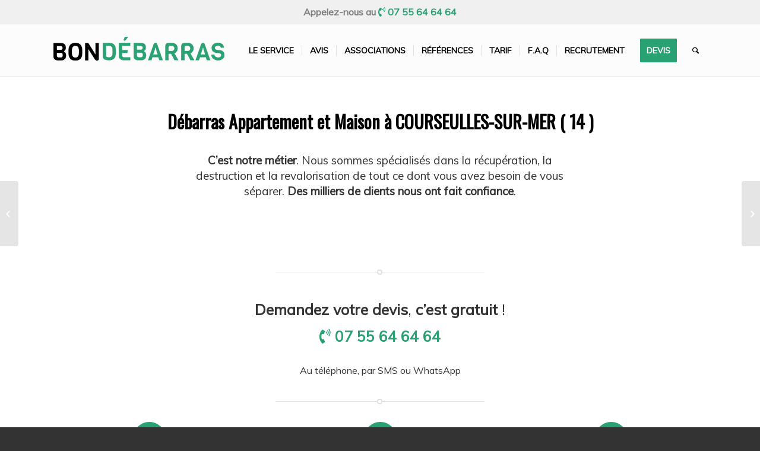

--- FILE ---
content_type: text/html; charset=UTF-8
request_url: https://www.bondebarras.fr/fr/11305/debarras-courseulles-sur-mer-14/
body_size: 14064
content:
<!DOCTYPE html>
<html lang="fr-FR" prefix="og: http://ogp.me/ns# fb: http://ogp.me/ns/fb# article: http://ogp.me/ns/article#" class="html_stretched responsive av-preloader-disabled av-default-lightbox  html_header_top html_logo_left html_main_nav_header html_menu_right html_slim html_header_sticky html_header_shrinking_disabled html_header_topbar_active html_mobile_menu_tablet html_header_searchicon html_content_align_center html_header_unstick_top_disabled html_header_stretch_disabled html_av-overlay-side html_av-overlay-side-classic html_av-submenu-noclone html_entry_id_11305 av-no-preview html_text_menu_active ">
<head>
<meta charset="UTF-8"/>
<meta name="robots" content="index, follow"/>
<meta name="viewport" content="width=device-width, initial-scale=1, maximum-scale=1">
<title>Débarras Appartement et Maison à COURSEULLES-SUR-MER ( 14 )</title>
<meta name='robots' content='max-image-preview:large'/>
<meta name="description" content="Bon Débarras à COURSEULLES-SUR-MER et dans tout le 14. Contactez-nous au 07 55 64 64 64. Le débarrassage, c’est notre métier ! Nous sommes spécialisés dans la récupération, la destruction et la revalorisation de tous les déchets et mobiliers dont vous souhaitez vous débarrasser. Débarras vers la déchetterie mais aussi vers Emmaus et autres ressourceries."/>
<meta property="og:type" content="article"/>
<meta property="og:title" content="Débarras Appartement et Maison à COURSEULLES-SUR-MER ( 14 )"/>
<meta property="og:description" content="Bon Débarras à COURSEULLES-SUR-MER et dans tout le 14. Contactez-nous au 07 55 64 64 64. Le débarrassage, c’est notre métier ! Nous sommes spécialisés dans la récupération, la destruction et la revalorisation de tous les déchets et mobiliers dont vous souhaitez vous débarrasser. Débarras vers la déchetterie mais aussi vers Emmaus et autres ressourceries."/>
<meta property="og:url" content="https://www.bondebarras.fr/fr/11305/debarras-courseulles-sur-mer-14/"/>
<meta property="article:published_time" content="2022-10-07"/>
<meta property="article:modified_time" content="2022-10-07"/>
<meta property="article:author" content="https://www.bondebarras.fr/author/admin/"/>
<meta property="article:section" content="France"/>
<meta property="og:site_name" content="Bon Débarras"/>
<meta name="twitter:card" content="summary"/>
<link rel="alternate" type="application/rss+xml" title="Bon Débarras &raquo; Flux" href="https://www.bondebarras.fr/feed/"/>
<link rel="alternate" type="application/rss+xml" title="Bon Débarras &raquo; Flux des commentaires" href="https://www.bondebarras.fr/comments/feed/"/>
<link rel="alternate" type="application/rss+xml" title="Bon Débarras &raquo; Débarras Appartement et Maison à COURSEULLES-SUR-MER ( 14 ) Flux des commentaires" href="https://www.bondebarras.fr/fr/11305/debarras-courseulles-sur-mer-14/feed/"/>
<link rel="stylesheet" type="text/css" href="//www.bondebarras.fr/wp-content/cache/wpfc-minified/6yorhzpd/25274.css" media="all"/>
<style id='global-styles-inline-css'>body{--wp--preset--color--black:#000000;--wp--preset--color--cyan-bluish-gray:#abb8c3;--wp--preset--color--white:#ffffff;--wp--preset--color--pale-pink:#f78da7;--wp--preset--color--vivid-red:#cf2e2e;--wp--preset--color--luminous-vivid-orange:#ff6900;--wp--preset--color--luminous-vivid-amber:#fcb900;--wp--preset--color--light-green-cyan:#7bdcb5;--wp--preset--color--vivid-green-cyan:#00d084;--wp--preset--color--pale-cyan-blue:#8ed1fc;--wp--preset--color--vivid-cyan-blue:#0693e3;--wp--preset--color--vivid-purple:#9b51e0;--wp--preset--gradient--vivid-cyan-blue-to-vivid-purple:linear-gradient(135deg,rgba(6,147,227,1) 0%,rgb(155,81,224) 100%);--wp--preset--gradient--light-green-cyan-to-vivid-green-cyan:linear-gradient(135deg,rgb(122,220,180) 0%,rgb(0,208,130) 100%);--wp--preset--gradient--luminous-vivid-amber-to-luminous-vivid-orange:linear-gradient(135deg,rgba(252,185,0,1) 0%,rgba(255,105,0,1) 100%);--wp--preset--gradient--luminous-vivid-orange-to-vivid-red:linear-gradient(135deg,rgba(255,105,0,1) 0%,rgb(207,46,46) 100%);--wp--preset--gradient--very-light-gray-to-cyan-bluish-gray:linear-gradient(135deg,rgb(238,238,238) 0%,rgb(169,184,195) 100%);--wp--preset--gradient--cool-to-warm-spectrum:linear-gradient(135deg,rgb(74,234,220) 0%,rgb(151,120,209) 20%,rgb(207,42,186) 40%,rgb(238,44,130) 60%,rgb(251,105,98) 80%,rgb(254,248,76) 100%);--wp--preset--gradient--blush-light-purple:linear-gradient(135deg,rgb(255,206,236) 0%,rgb(152,150,240) 100%);--wp--preset--gradient--blush-bordeaux:linear-gradient(135deg,rgb(254,205,165) 0%,rgb(254,45,45) 50%,rgb(107,0,62) 100%);--wp--preset--gradient--luminous-dusk:linear-gradient(135deg,rgb(255,203,112) 0%,rgb(199,81,192) 50%,rgb(65,88,208) 100%);--wp--preset--gradient--pale-ocean:linear-gradient(135deg,rgb(255,245,203) 0%,rgb(182,227,212) 50%,rgb(51,167,181) 100%);--wp--preset--gradient--electric-grass:linear-gradient(135deg,rgb(202,248,128) 0%,rgb(113,206,126) 100%);--wp--preset--gradient--midnight:linear-gradient(135deg,rgb(2,3,129) 0%,rgb(40,116,252) 100%);--wp--preset--duotone--dark-grayscale:url('#wp-duotone-dark-grayscale');--wp--preset--duotone--grayscale:url('#wp-duotone-grayscale');--wp--preset--duotone--purple-yellow:url('#wp-duotone-purple-yellow');--wp--preset--duotone--blue-red:url('#wp-duotone-blue-red');--wp--preset--duotone--midnight:url('#wp-duotone-midnight');--wp--preset--duotone--magenta-yellow:url('#wp-duotone-magenta-yellow');--wp--preset--duotone--purple-green:url('#wp-duotone-purple-green');--wp--preset--duotone--blue-orange:url('#wp-duotone-blue-orange');--wp--preset--font-size--small:13px;--wp--preset--font-size--medium:20px;--wp--preset--font-size--large:36px;--wp--preset--font-size--x-large:42px;}
.has-black-color{color:var(--wp--preset--color--black) !important;}
.has-cyan-bluish-gray-color{color:var(--wp--preset--color--cyan-bluish-gray) !important;}
.has-white-color{color:var(--wp--preset--color--white) !important;}
.has-pale-pink-color{color:var(--wp--preset--color--pale-pink) !important;}
.has-vivid-red-color{color:var(--wp--preset--color--vivid-red) !important;}
.has-luminous-vivid-orange-color{color:var(--wp--preset--color--luminous-vivid-orange) !important;}
.has-luminous-vivid-amber-color{color:var(--wp--preset--color--luminous-vivid-amber) !important;}
.has-light-green-cyan-color{color:var(--wp--preset--color--light-green-cyan) !important;}
.has-vivid-green-cyan-color{color:var(--wp--preset--color--vivid-green-cyan) !important;}
.has-pale-cyan-blue-color{color:var(--wp--preset--color--pale-cyan-blue) !important;}
.has-vivid-cyan-blue-color{color:var(--wp--preset--color--vivid-cyan-blue) !important;}
.has-vivid-purple-color{color:var(--wp--preset--color--vivid-purple) !important;}
.has-black-background-color{background-color:var(--wp--preset--color--black) !important;}
.has-cyan-bluish-gray-background-color{background-color:var(--wp--preset--color--cyan-bluish-gray) !important;}
.has-white-background-color{background-color:var(--wp--preset--color--white) !important;}
.has-pale-pink-background-color{background-color:var(--wp--preset--color--pale-pink) !important;}
.has-vivid-red-background-color{background-color:var(--wp--preset--color--vivid-red) !important;}
.has-luminous-vivid-orange-background-color{background-color:var(--wp--preset--color--luminous-vivid-orange) !important;}
.has-luminous-vivid-amber-background-color{background-color:var(--wp--preset--color--luminous-vivid-amber) !important;}
.has-light-green-cyan-background-color{background-color:var(--wp--preset--color--light-green-cyan) !important;}
.has-vivid-green-cyan-background-color{background-color:var(--wp--preset--color--vivid-green-cyan) !important;}
.has-pale-cyan-blue-background-color{background-color:var(--wp--preset--color--pale-cyan-blue) !important;}
.has-vivid-cyan-blue-background-color{background-color:var(--wp--preset--color--vivid-cyan-blue) !important;}
.has-vivid-purple-background-color{background-color:var(--wp--preset--color--vivid-purple) !important;}
.has-black-border-color{border-color:var(--wp--preset--color--black) !important;}
.has-cyan-bluish-gray-border-color{border-color:var(--wp--preset--color--cyan-bluish-gray) !important;}
.has-white-border-color{border-color:var(--wp--preset--color--white) !important;}
.has-pale-pink-border-color{border-color:var(--wp--preset--color--pale-pink) !important;}
.has-vivid-red-border-color{border-color:var(--wp--preset--color--vivid-red) !important;}
.has-luminous-vivid-orange-border-color{border-color:var(--wp--preset--color--luminous-vivid-orange) !important;}
.has-luminous-vivid-amber-border-color{border-color:var(--wp--preset--color--luminous-vivid-amber) !important;}
.has-light-green-cyan-border-color{border-color:var(--wp--preset--color--light-green-cyan) !important;}
.has-vivid-green-cyan-border-color{border-color:var(--wp--preset--color--vivid-green-cyan) !important;}
.has-pale-cyan-blue-border-color{border-color:var(--wp--preset--color--pale-cyan-blue) !important;}
.has-vivid-cyan-blue-border-color{border-color:var(--wp--preset--color--vivid-cyan-blue) !important;}
.has-vivid-purple-border-color{border-color:var(--wp--preset--color--vivid-purple) !important;}
.has-vivid-cyan-blue-to-vivid-purple-gradient-background{background:var(--wp--preset--gradient--vivid-cyan-blue-to-vivid-purple) !important;}
.has-light-green-cyan-to-vivid-green-cyan-gradient-background{background:var(--wp--preset--gradient--light-green-cyan-to-vivid-green-cyan) !important;}
.has-luminous-vivid-amber-to-luminous-vivid-orange-gradient-background{background:var(--wp--preset--gradient--luminous-vivid-amber-to-luminous-vivid-orange) !important;}
.has-luminous-vivid-orange-to-vivid-red-gradient-background{background:var(--wp--preset--gradient--luminous-vivid-orange-to-vivid-red) !important;}
.has-very-light-gray-to-cyan-bluish-gray-gradient-background{background:var(--wp--preset--gradient--very-light-gray-to-cyan-bluish-gray) !important;}
.has-cool-to-warm-spectrum-gradient-background{background:var(--wp--preset--gradient--cool-to-warm-spectrum) !important;}
.has-blush-light-purple-gradient-background{background:var(--wp--preset--gradient--blush-light-purple) !important;}
.has-blush-bordeaux-gradient-background{background:var(--wp--preset--gradient--blush-bordeaux) !important;}
.has-luminous-dusk-gradient-background{background:var(--wp--preset--gradient--luminous-dusk) !important;}
.has-pale-ocean-gradient-background{background:var(--wp--preset--gradient--pale-ocean) !important;}
.has-electric-grass-gradient-background{background:var(--wp--preset--gradient--electric-grass) !important;}
.has-midnight-gradient-background{background:var(--wp--preset--gradient--midnight) !important;}
.has-small-font-size{font-size:var(--wp--preset--font-size--small) !important;}
.has-medium-font-size{font-size:var(--wp--preset--font-size--medium) !important;}
.has-large-font-size{font-size:var(--wp--preset--font-size--large) !important;}
.has-x-large-font-size{font-size:var(--wp--preset--font-size--x-large) !important;}</style>
<link rel="stylesheet" type="text/css" href="//www.bondebarras.fr/wp-content/cache/wpfc-minified/llyttbn0/25274.css" media="all"/>
<link rel="https://api.w.org/" href="https://www.bondebarras.fr/wp-json/"/><link rel="alternate" type="application/json" href="https://www.bondebarras.fr/wp-json/wp/v2/posts/11305"/><link rel="EditURI" type="application/rsd+xml" title="RSD" href="https://www.bondebarras.fr/xmlrpc.php?rsd"/>
<link rel="wlwmanifest" type="application/wlwmanifest+xml" href="https://www.bondebarras.fr/wp-includes/wlwmanifest.xml"/> 
<meta name="generator" content="WordPress 6.0.2"/>
<link rel="canonical" href="https://www.bondebarras.fr/fr/11305/debarras-courseulles-sur-mer-14/"/>
<link rel='shortlink' href='https://www.bondebarras.fr/?p=11305'/>
<link rel="alternate" type="application/json+oembed" href="https://www.bondebarras.fr/wp-json/oembed/1.0/embed?url=https%3A%2F%2Fwww.bondebarras.fr%2Ffr%2F11305%2Fdebarras-courseulles-sur-mer-14%2F"/>
<link rel="alternate" type="text/xml+oembed" href="https://www.bondebarras.fr/wp-json/oembed/1.0/embed?url=https%3A%2F%2Fwww.bondebarras.fr%2Ffr%2F11305%2Fdebarras-courseulles-sur-mer-14%2F&#038;format=xml"/>
<link rel="profile" href="https://gmpg.org/xfn/11"/>
<link rel="alternate" type="application/rss+xml" title="Bon Débarras RSS2 Feed" href="https://www.bondebarras.fr/feed/"/>
<link rel="pingback" href="https://www.bondebarras.fr/xmlrpc.php"/>
<link rel="icon" href="https://www.bondebarras.fr/wp-content/uploads/2020/11/favicon-bd.png" type="image/png">
<style>@font-face{font-family:'entypo-fontello';font-weight:normal;font-style:normal;src:url('https://www.bondebarras.fr/wp-content/themes/enfold/config-templatebuilder/avia-template-builder/assets/fonts/entypo-fontello.eot');src:url('https://www.bondebarras.fr/wp-content/themes/enfold/config-templatebuilder/avia-template-builder/assets/fonts/entypo-fontello.eot?#iefix') format('embedded-opentype'), url('https://www.bondebarras.fr/wp-content/themes/enfold/config-templatebuilder/avia-template-builder/assets/fonts/entypo-fontello.woff') format('woff'), url('https://www.bondebarras.fr/wp-content/themes/enfold/config-templatebuilder/avia-template-builder/assets/fonts/entypo-fontello.ttf') format('truetype'), url('https://www.bondebarras.fr/wp-content/themes/enfold/config-templatebuilder/avia-template-builder/assets/fonts/entypo-fontello.svg#entypo-fontello') format('svg');}
#top .avia-font-entypo-fontello, body .avia-font-entypo-fontello, html body [data-av_iconfont='entypo-fontello']:before{font-family:'entypo-fontello';}</style>
<script data-wpfc-render="false">var Wpfcll={s:[],osl:0,i:function(){Wpfcll.ss();window.addEventListener('load',function(){window.addEventListener("DOMSubtreeModified",function(e){Wpfcll.osl=Wpfcll.s.length;Wpfcll.ss();if(Wpfcll.s.length > Wpfcll.osl){Wpfcll.ls(false);}},false);Wpfcll.ls(true);});window.addEventListener('scroll',function(){Wpfcll.ls(false);});window.addEventListener('resize',function(){Wpfcll.ls(false);});window.addEventListener('click',function(){Wpfcll.ls(false);});},c:function(e,pageload){var w=document.documentElement.clientHeight || body.clientHeight;var n=pageload ? 0:800;var er=e.getBoundingClientRect();var t=0;var p=e.parentNode;if(typeof p.getBoundingClientRect=="undefined"){var pr=false;}else{var pr=p.getBoundingClientRect();}if(er.x==0 && er.y==0){for(var i=0;i < 10;i++){if(p){if(pr.x==0 && pr.y==0){p=p.parentNode;if(typeof p.getBoundingClientRect=="undefined"){pr=false;}else{pr=p.getBoundingClientRect();}}else{t=pr.top;break;}}};}else{t=er.top;}if(w - t+n > 0){return true;}return false;},r:function(e,pageload){var s=this;var oc,ot;try{oc=e.getAttribute("data-wpfc-original-src");ot=e.getAttribute("data-wpfc-original-srcset");if(oc || ot){if(s.c(e,pageload)){if(oc){e.setAttribute('src',oc);}if(ot){e.setAttribute('srcset',ot);}e.removeAttribute("data-wpfc-original-src");e.removeAttribute("onload");if(e.tagName=="IFRAME"){e.onload=function(){if(typeof window.jQuery !="undefined"){if(jQuery.fn.fitVids){jQuery(e).parent().fitVids({customSelector:"iframe[src]"});}}var s=e.getAttribute("src").match(/templates\/youtube\.html\#(.+)/);var y="https://www.youtube.com/embed/";if(s){try{var i=e.contentDocument || e.contentWindow;if(i.location.href=="about:blank"){e.setAttribute('src',y+s[1]);}}catch(err){e.setAttribute('src',y+s[1]);}}}}}}}catch(error){console.log(error);console.log("==>",e);}},ss:function(){var i=Array.prototype.slice.call(document.getElementsByTagName("img"));var f=Array.prototype.slice.call(document.getElementsByTagName("iframe"));this.s=i.concat(f);},ls:function(pageload){var s=this;[].forEach.call(s.s,function(e,index){s.r(e,pageload);});}};document.addEventListener('DOMContentLoaded',function(){wpfci();});function wpfci(){Wpfcll.i();}</script>
</head>
<body data-rsssl=1 id="top" class="post-template-default single single-post postid-11305 single-format-standard rtl_columns stretched oswald muli" itemscope="itemscope" itemtype="https://schema.org/WebPage">
<div id='wrap_all'> <header id='header' class='all_colors header_color light_bg_color av_header_top av_logo_left av_main_nav_header av_menu_right av_slim av_header_sticky av_header_shrinking_disabled av_header_stretch_disabled av_mobile_menu_tablet av_header_searchicon av_header_unstick_top_disabled av_seperator_small_border av_bottom_nav_disabled av_alternate_logo_active' role="banner" itemscope="itemscope" itemtype="https://schema.org/WPHeader"> <div id='header_meta' class='container_wrap container_wrap_meta av_phone_active_right av_extra_header_active av_entry_id_11305'> <div class='container'> <div class='phone-info'><span>Appelez-nous au <span style="color: #28a173; font-weight:strong;"><i class="fas fa-phone-volume"></i> 07 55 64 64 64</span></span></div></div></div><div id='header_main' class='container_wrap container_wrap_logo'> <div class='container av-logo-container'><div class='inner-container'><span class='logo'><a href='https://www.bondebarras.fr/'><img height='100' width='300' src='https://www.bondebarras.fr/wp-content/uploads/2020/12/logo-bd-new-40.png' alt='Bon Débarras'/></a></span><nav class='main_menu' data-selectname='Sélectionner une page' role="navigation" itemscope="itemscope" itemtype="https://schema.org/SiteNavigationElement"><div class="avia-menu av-main-nav-wrap"><ul id="avia-menu" class="menu av-main-nav"><li id="menu-item-3290" class="menu-item menu-item-type-custom menu-item-object-custom menu-item-top-level menu-item-top-level-1"><a href="/#presentation" itemprop="url"><span class="avia-bullet"></span><span class="avia-menu-text">Le service</span><span class="avia-menu-fx"><span class="avia-arrow-wrap"><span class="avia-arrow"></span></span></span></a></li> <li id="menu-item-3547" class="menu-item menu-item-type-custom menu-item-object-custom menu-item-mega-parent menu-item-top-level menu-item-top-level-2"><a href="/#avis" itemprop="url"><span class="avia-bullet"></span><span class="avia-menu-text">Avis</span><span class="avia-menu-fx"><span class="avia-arrow-wrap"><span class="avia-arrow"></span></span></span></a></li> <li id="menu-item-3566" class="menu-item menu-item-type-custom menu-item-object-custom menu-item-top-level menu-item-top-level-3"><a href="/#emmaus" itemprop="url"><span class="avia-bullet"></span><span class="avia-menu-text">Associations</span><span class="avia-menu-fx"><span class="avia-arrow-wrap"><span class="avia-arrow"></span></span></span></a></li> <li id="menu-item-3557" class="menu-item menu-item-type-custom menu-item-object-custom menu-item-top-level menu-item-top-level-4"><a href="/#references" itemprop="url"><span class="avia-bullet"></span><span class="avia-menu-text">Références</span><span class="avia-menu-fx"><span class="avia-arrow-wrap"><span class="avia-arrow"></span></span></span></a></li> <li id="menu-item-3297" class="menu-item menu-item-type-custom menu-item-object-custom menu-item-top-level menu-item-top-level-5"><a href="/#tarif" itemprop="url"><span class="avia-bullet"></span><span class="avia-menu-text">Tarif</span><span class="avia-menu-fx"><span class="avia-arrow-wrap"><span class="avia-arrow"></span></span></span></a></li> <li id="menu-item-3310" class="menu-item menu-item-type-custom menu-item-object-custom menu-item-top-level menu-item-top-level-6"><a href="/#faq" itemprop="url"><span class="avia-bullet"></span><span class="avia-menu-text">F.A.Q</span><span class="avia-menu-fx"><span class="avia-arrow-wrap"><span class="avia-arrow"></span></span></span></a></li> <li id="menu-item-3662" class="menu-item menu-item-type-post_type menu-item-object-page menu-item-top-level menu-item-top-level-7"><a href="https://www.bondebarras.fr/recrutement/" itemprop="url"><span class="avia-bullet"></span><span class="avia-menu-text">Recrutement</span><span class="avia-menu-fx"><span class="avia-arrow-wrap"><span class="avia-arrow"></span></span></span></a></li> <li id="menu-item-3298" class="menu-item menu-item-type-custom menu-item-object-custom av-menu-button av-menu-button-colored menu-item-top-level menu-item-top-level-8"><a href="/#devis" itemprop="url"><span class="avia-bullet"></span><span class="avia-menu-text">Devis</span><span class="avia-menu-fx"><span class="avia-arrow-wrap"><span class="avia-arrow"></span></span></span></a></li> <li id="menu-item-search" class="noMobile menu-item menu-item-search-dropdown menu-item-avia-special"> <a href="?s="rel="nofollow" data-avia-search-tooltip="&lt;form action=&quot;https://www.bondebarras.fr/&quot; id=&quot;searchform&quot; method=&quot;get&quot; class=&quot;&quot;&gt; &lt;div&gt; &lt;input type=&quot;submit&quot; value=&quot;&quot; id=&quot;searchsubmit&quot; class=&quot;button avia-font-entypo-fontello&quot; /&gt; &lt;input type=&quot;text&quot; id=&quot;s&quot; name=&quot;s&quot; value=&quot;&quot; placeholder='Rechercher' /&gt; &lt;/div&gt; &lt;/form&gt;" aria-hidden='true' data-av_icon='' data-av_iconfont='entypo-fontello'><span class="avia_hidden_link_text">Rechercher</span></a> </li><li class="av-burger-menu-main menu-item-avia-special av-small-burger-icon"> <a href="#"> <span class="av-hamburger av-hamburger--spin av-js-hamburger"> <span class="av-hamburger-box"> <span class="av-hamburger-inner"></span> <strong>Menu</strong> </span> </span> </a> </li></ul></div></nav></div></div></div><div class='header_bg'></div></header>
<div id='main' class='all_colors' data-scroll-offset='88'> <div class='container_wrap container_wrap_first main_color fullsize'> <div class='container template-blog template-single-blog'> <main class='content units av-content-full alpha av-blog-meta-author-disabled av-blog-meta-comments-disabled av-blog-meta-category-disabled av-blog-meta-date-disabled av-blog-meta-html-info-disabled av-blog-meta-tag-disabled' role="main" itemscope="itemscope" itemtype="https://schema.org/Blog" > <article class='post-entry post-entry-type-standard post-entry-11305 post-loop-1 post-parity-odd post-entry-last single-big post-11305 post type-post status-publish format-standard hentry category-fr' itemscope="itemscope" itemtype="https://schema.org/BlogPosting" itemprop="blogPost"><div class='blog-meta'></div><div class='entry-content-wrapper clearfix standard-content'><header class="entry-content-header"><h1 class='post-title entry-title' itemprop="headline" > <a href='https://www.bondebarras.fr/fr/11305/debarras-courseulles-sur-mer-14/' rel='bookmark' title='Lien permanent : Débarras Appartement et Maison à COURSEULLES-SUR-MER ( 14 )'>Débarras Appartement et Maison à COURSEULLES-SUR-MER ( 14 ) <span class='post-format-icon minor-meta'></span> </a></h1><span class='post-meta-infos'><time class='date-container minor-meta updated' >7 octobre 2022</time><span class='text-sep text-sep-date'>/</span><span class='comment-container minor-meta'><a href="https://www.bondebarras.fr/fr/11305/debarras-courseulles-sur-mer-14/#respond" class="comments-link">0 Commentaires</a></span><span class='text-sep text-sep-comment'>/</span><span class="blog-categories minor-meta">dans <a href="https://www.bondebarras.fr/category/fr/" rel="tag">France</a> </span><span class="text-sep text-sep-cat">/</span><span class="blog-author minor-meta">par <span class="entry-author-link"><span class="vcard author"><span class="fn"><a href="https://www.bondebarras.fr/author/admin/" title="Articles par admin" rel="author">admin</a></span></span></span></span></span></header><div class="entry-content" itemprop="text"><div class="flex_column av_one_fifth flex_column_div av-zero-column-padding first" style='border-radius:0px;'></div><div class="flex_column av_three_fifth flex_column_div av-zero-column-padding" style='border-radius:0px;'><section class="av_textblock_section" itemscope="itemscope" itemtype="https://schema.org/BlogPosting" itemprop="blogPost"><div class='avia_textblock' itemprop="text"><p style="text-align: center;font-size: 19px"><strong>C&rsquo;est notre métier</strong>. Nous sommes spécialisés dans la récupération, la destruction et la revalorisation de tout ce dont vous avez besoin de vous séparer. <strong>Des milliers de clients nous ont fait confiance</strong>.</p></div></section></div><div class="flex_column av_one_fifth flex_column_div av-zero-column-padding" style='border-radius:0px;'></div><div style='height:20px' class='hr hr-invisible'><span class='hr-inner'><span class='hr-inner-style'></span></span></div><section class="av_textblock_section" itemscope="itemscope" itemtype="https://schema.org/BlogPosting" itemprop="blogPost"><div class='avia_textblock' itemprop="text"><p></p> <div class="trustpilot-widget" data-locale="fr-FR" data-template-id="5406e65db0d04a09e042d5fc" data-businessunit-id="5d1f4127bc5211000104aba4" data-style-height="28px" data-style-width="100%" data-theme="light"><a href="https://fr.trustpilot.com/review/bondebarras.fr" target="_blank" rel="noopener">Trustpilot</a></div><p></p></div></section>
<div style='height:20px' class='hr hr-invisible'><span class='hr-inner'><span class='hr-inner-style'></span></span></div><div class='hr hr-short hr-center'><span class='hr-inner'><span class='hr-inner-style'></span></span></div><section class="av_textblock_section" itemscope="itemscope" itemtype="https://schema.org/BlogPosting" itemprop="blogPost"><div class='avia_textblock' itemprop="text"><p style="font-size: 25px;line-height: 45px" align="center"><strong>Demandez votre devis</strong>, <strong>c&rsquo;est gratuit</strong> !<br /> <strong style="color: #28a173"><i class="fas fa-phone-volume"></i> 07 55 64 64 64</strong></p> <p align="center">Au téléphone, par SMS ou WhatsApp</p></div></section>
<div class='hr hr-short hr-center'><span class='hr-inner'><span class='hr-inner-style'></span></span></div><div class="flex_column av_one_third flex_column_div first"><article class="iconbox iconbox_top main_color" itemscope="itemscope" itemtype="https://schema.org/BlogPosting" itemprop="blogPost"><div class="iconbox_content"><header class="entry-content-header"><div class="iconbox_icon heading-color" aria-hidden='true' data-av_icon='' data-av_iconfont='entypo-fontello'></div><h3 class='iconbox_content_title '  itemprop="headline"  >Simple comme bonjour</h3></header><div class='iconbox_content_container' itemprop="text"><p><strong>Vous nous contactez</strong> pour nous préciser ce qu&rsquo;il y a à débarrasser. <strong>On vous établit un devis</strong> gratuit. <strong>On passe à COURSEULLES-SUR-MER récupérer</strong>. Et on s&rsquo;occupe de tout le reste : <strong>trier</strong>, <strong>jeter</strong>, <strong>détruire</strong>, ou bien <strong>donner</strong> le cas échéant (associations, ressourceries, etc.).</p></div></div><footer class="entry-footer"></footer></article></div><div class="flex_column av_one_third flex_column_div"><article class="iconbox iconbox_top main_color" itemscope="itemscope" itemtype="https://schema.org/BlogPosting" itemprop="blogPost"><div class="iconbox_content"><header class="entry-content-header"><div class="iconbox_icon heading-color" aria-hidden='true' data-av_icon='' data-av_iconfont='entypo-fontello'></div><h3 class='iconbox_content_title '  itemprop="headline"  >Le meilleur prix</h3></header><div class='iconbox_content_container' itemprop="text"><p><strong>Nous vous proposerons toujours les meilleurs prix, tout compris</strong> (déplacement, manutention, frais de décheterie, etc.) <b>et dans un temps record</b> ! Et si vous souhaitez donner un coup de main à notre équipe, <strong>nous réduirons encore le prix</strong> !</p></div></div><footer class="entry-footer"></footer></article></div></p>
<div class="flex_column av_one_third flex_column_div"><article class="iconbox iconbox_top main_color" itemscope="itemscope" itemtype="https://schema.org/BlogPosting" itemprop="blogPost"><div class="iconbox_content"><header class="entry-content-header"><div class="iconbox_icon heading-color" aria-hidden='true' data-av_icon='' data-av_iconfont='entypo-fontello'></div><h3 class='iconbox_content_title '  itemprop="headline"  >À vous les économies !</h3></header><div class='iconbox_content_container' itemprop="text"><p>Confiez-nous le job et <strong>économisez du temps</strong> (vous avez sans doute mieux à faire de votre samedi), <strong>de l&rsquo;argent</strong> (pas de caution, pas de location, pas de matériel) et <strong>de l&rsquo;énergie</strong> : nous sommes équipés pour casser, démonter, charger, transporter.</p></div></div><footer class="entry-footer"></footer></article></div><div style='height:10px' class='hr hr-invisible'><span class='hr-inner'><span class='hr-inner-style'></span></span></div><div class='hr hr-short hr-center'><span class='hr-inner'><span class='hr-inner-style'></span></span></div><div class="flex_column av_one_half flex_column_div av-zero-column-padding first" style='border-radius:0px;'><p><div class='avia-image-container av-styling-circle avia-align-center' itemprop="ImageObject" itemscope="itemscope" itemtype="https://schema.org/ImageObject"><div class='avia-image-container-inner'><div class='avia-image-overlay-wrap'><img class='avia_image' src='https://www.bondebarras.fr/wp-content/uploads/2019/02/encombrants-min.jpg' alt='' title='encombrants-min' height="600" width="900" itemprop="thumbnailUrl"/></div></div></div><br />
<div style='height:20px' class='hr hr-invisible'><span class='hr-inner'><span class='hr-inner-style'></span></span></div><br />
<section class="av_textblock_section" itemscope="itemscope" itemtype="https://schema.org/BlogPosting" itemprop="blogPost"><div class='avia_textblock' itemprop="text"><p style="text-align: center"><b>Nous pouvons assurer le débarras de tous les types d&rsquo;encombrants à COURSEULLES-SUR-MER, et autour</b>. Électroménager, cartons, gravats, végétaux, amiante, déchets divers&#8230; Et nous n&rsquo;avons ni volume minimum à partir duquel nous intervenons, ni volume maximum. <strong>Un tarif adapté vous sera présenté avant l&rsquo;intervention</strong>. Demandez votre devis, c&rsquo;est <strong>rapide</strong>, <strong>gratuit</strong> et <strong>sans engagement</strong>.</p></div></section></p></div><div class="flex_column av_one_half flex_column_div av-zero-column-padding" style='border-radius:0px;'><section class="av_textblock_section" itemscope="itemscope" itemtype="https://schema.org/BlogPosting" itemprop="blogPost"><div class='avia_textblock' itemprop="text"><h2>Notre service, en détails</h2></div></section><br />
<section class="av_textblock_section" itemscope="itemscope" itemtype="https://schema.org/BlogPosting" itemprop="blogPost"><div class='avia_textblock' itemprop="text"><p><strong>Toute l&rsquo;année</strong>, <strong>des particuliers et des professionnels nous contactent pour récupérer leurs encombrants</strong>. Maison ou appartement à vider à <strong>COURSEULLES-SUR-MER</strong> dans le cadre d&rsquo;une succession, fin de travaux, mobilier ou électroménager usagé, ou simples cartons vides, <strong>nous intervenons à COURSEULLES-SUR-MER</strong> quelques soient les volumes et la nature des encombrants. Et on s&rsquo;occupe de revaloriser tout ça : <strong>ce qui ne peut plus servir sera proprement détruit</strong>, et ce qui est bon état <strong>profitera d&rsquo;une seconde vie</strong>.</p> <p><strong>Nous ferons notre maximum pour intervenir à COURSEULLES-SUR-MER</strong> (14) en moins de 24h, et assurons des interventions d&rsquo;urgence si ça ne peut pas attendre. Notre équipe se présente au jour et à l&rsquo;heure convenus, et s&rsquo;occupe de tout :</p> <ul> <li><strong>Tri</strong>, <strong>manutention</strong></li> <li><strong>Chargement</strong></li> <li><strong>Transport</strong></li> <li><strong>Destruction</strong>, <strong>revalorisation</strong></li> </ul> <p>Un service <strong>tout compris</strong>. <strong>Un tarif connu à l&rsquo;avance</strong>.</p> <p>Faites confiance à un acteur connu, et reconnu, partout en France.</p></div></section></p></div><div style='height:10px' class='hr hr-invisible'><span class='hr-inner'><span class='hr-inner-style'></span></span></div><div class='hr hr-short hr-center'><span class='hr-inner'><span class='hr-inner-style'></span></span></div><section class="av_textblock_section" itemscope="itemscope" itemtype="https://schema.org/BlogPosting" itemprop="blogPost"><div class='avia_textblock' itemprop="text"><p style="font-size: 25px;line-height: 45px" align="center"><strong>Devis rapide</strong>, <strong>gratuit et sans engagement</strong> !<br /> <strong style="color: #28a173"><i class="fas fa-phone-volume"></i> 07 55 64 64 64</strong></p> <p align="center">Au téléphone, par SMS ou WhatsApp</p></div></section>
<div class='hr hr-short hr-center'><span class='hr-inner'><span class='hr-inner-style'></span></span></div><section class="av_textblock_section" itemscope="itemscope" itemtype="https://schema.org/BlogPosting" itemprop="blogPost"><div class='avia_textblock' itemprop="text"><h2 style="text-align: center">Les avis de nos clients</h2></div></section>
<section class="av_textblock_section" itemscope="itemscope" itemtype="https://schema.org/BlogPosting" itemprop="blogPost"><div class='avia_textblock' itemprop="text"><p></p> <div class="trustpilot-widget" data-locale="fr-FR" data-template-id="539adbd6dec7e10e686debee" data-businessunit-id="5d1f4127bc5211000104aba4" data-style-height="450px" data-style-width="100%" data-theme="light" data-stars="1,2,3,4,5" data-schema-type="Organization"><a href="https://fr.trustpilot.com/review/bondebarras.fr" target="_blank" rel="noopener">Trustpilot</a></div><p></p></div></section>
<div class='hr hr-short hr-center'><span class='hr-inner'><span class='hr-inner-style'></span></span></div><section class="av_textblock_section" itemscope="itemscope" itemtype="https://schema.org/BlogPosting" itemprop="blogPost"><div class='avia_textblock' itemprop="text"><h2 style="text-align: center">Encombrants et Déchèteries à COURSEULLES-SUR-MER</h2></div></section>
<section class="av_textblock_section" itemscope="itemscope" itemtype="https://schema.org/BlogPosting" itemprop="blogPost"><div class='avia_textblock' itemprop="text"><p style="text-align: center">La mairie, ou celles des villes voisines, proposent peut-être un service de débarras des encombrants.<br /> Voici leurs coordonnées.</p> <ul> <li><b>Mairie de Courseulles-sur-Mer</b><br /> 48 rue de la Mer, BP 107, 14470 Courseulles-sur-Mer<br />Tel : <b>02 31 36 17 17</b> | Mail : <b>mairie@ville-courseulles.fr</b> | Site : <a href='http://www.courseulles-sur-mer.com' target='_blank' rel="noopener">http://www.courseulles-sur-mer.com</a></li> <li><b>Mairie de Graye-sur-Mer</b><br /> 36 rue Grande, 14470 Graye-sur-Mer<br />Tel : <b>02 31 37 90 59</b> | Mail : <b>mairiedegrayesurmer@orange.fr</b> | Site : <a href='http://www.graye-sur-mer.org' target='_blank' rel="noopener">http://www.graye-sur-mer.org</a></li> <li><b>Mairie de Reviers</b><br /> 8 rue du Bout-de-Banville, 14470 Reviers<br />Tel : <b>02 31 37 94 69</b> | Mail : <b>mairiedereviers@wanadoo.fr</b> | Site : <a href='http://www.reviers.fr' target='_blank' rel="noopener">http://www.reviers.fr</a></li> </ul></div></section>
<div class='hr hr-short hr-center'><span class='hr-inner'><span class='hr-inner-style'></span></span></div><section class="av_textblock_section" itemscope="itemscope" itemtype="https://schema.org/BlogPosting" itemprop="blogPost"><div class='avia_textblock' itemprop="text"><h2 style="text-align: center">Villes voisines de COURSEULLES-SUR-MER</h2></div></section>
<section class="av_textblock_section" itemscope="itemscope" itemtype="https://schema.org/BlogPosting" itemprop="blogPost"><div class='avia_textblock' itemprop="text"><p style="text-align: center">Nous pouvons intervenir à COURSEULLES-SUR-MER et dans toutes les villes du département (14).</p> <ul> <li><a href='https://www.bondebarras.fr/fr/4018/debarras-caen-14/' title='Débarrassage Appartement et Maison à CAEN'>Débarras CAEN ( 14 )</a></li> <li><a href='https://www.bondebarras.fr/fr/5002/debarras-herouville-saint-clair-14/' title='Débarrassage Appartement et Maison à HEROUVILLE-SAINT-CLAIR'>Débarras HEROUVILLE-SAINT-CLAIR ( 14 )</a></li> <li><a href='https://www.bondebarras.fr/fr/5009/debarras-lisieux-14/' title='Débarrassage Appartement et Maison à LISIEUX'>Débarras LISIEUX ( 14 )</a></li> <li><a href='https://www.bondebarras.fr/fr/5961/debarras-bayeux-14/' title='Débarrassage Appartement et Maison à BAYEUX'>Débarras BAYEUX ( 14 )</a></li> <li><a href='https://www.bondebarras.fr/fr/6030/debarras-vire-14/' title='Débarrassage Appartement et Maison à VIRE'>Débarras VIRE ( 14 )</a></li> <li><a href='' title='Débarrassage Appartement et Maison à IFS'>Débarras IFS ( 14 )</a></li> <li><a href='' title='Débarrassage Appartement et Maison à MONDEVILLE'>Débarras MONDEVILLE ( 14 )</a></li> <li><a href='https://www.bondebarras.fr/fr/9949/debarras-ouistreham-14/' title='Débarrassage Appartement et Maison à OUISTREHAM'>Débarras OUISTREHAM ( 14 )</a></li> <li><a href='https://www.bondebarras.fr/fr/10050/debarras-falaise-14/' title='Débarrassage Appartement et Maison à FALAISE'>Débarras FALAISE ( 14 )</a></li> <li><a href='https://www.bondebarras.fr/fr/10079/debarras-honfleur-14/' title='Débarrassage Appartement et Maison à HONFLEUR'>Débarras HONFLEUR ( 14 )</a></li> </ul></div></section>
<div class='hr hr-short hr-center'><span class='hr-inner'><span class='hr-inner-style'></span></span></div><section class="av_textblock_section" itemscope="itemscope" itemtype="https://schema.org/BlogPosting" itemprop="blogPost"><div class='avia_textblock' itemprop="text"><h2 style="text-align: center">Demandez votre devis<br /> Gratuit, rapide, sans engagement</h2></div></section>
<div style='height:30px' class='hr hr-invisible'><span class='hr-inner'><span class='hr-inner-style'></span></span></div><div class="flex_column av_one_half flex_column_div av-zero-column-padding first" style='border-radius:0px;'><section class="av_textblock_section" itemscope="itemscope" itemtype="https://schema.org/BlogPosting" itemprop="blogPost"><div class='avia_textblock' itemprop="text"><h2>Par téléphone :</h2></div></section><br />
<section class="av_textblock_section" itemscope="itemscope" itemtype="https://schema.org/BlogPosting" itemprop="blogPost"><div class='avia_textblock' itemprop="text"><p style="font-size: 25px;line-height: 45px" align="center">À tout de suite !<br /> <strong style="color: #28a173"><i class="fas fa-phone-volume"></i> 07 55 64 64 64</strong></p> <p><strong>7 jours sur 7</strong>, de <strong>9h à 19h</strong>.</p> <p>Vous préférez qu&rsquo;on vous rappelle ? Très bien, <strong>indiquez votre numéro</strong> :</p> <div role="form" class="wpcf7" id="wpcf7-f3375-p11305-o1" lang="fr-FR" dir="ltr"> <div class="screen-reader-response"><p role="status" aria-live="polite" aria-atomic="true"></p> <ul></ul></div><form action="/fr/11305/debarras-courseulles-sur-mer-14/#wpcf7-f3375-p11305-o1" method="post" class="wpcf7-form init" novalidate="novalidate" data-status="init">
<div style="display: none;"> <input type="hidden" name="_wpcf7" value="3375" /> <input type="hidden" name="_wpcf7_version" value="5.6.3" /> <input type="hidden" name="_wpcf7_locale" value="fr_FR" /> <input type="hidden" name="_wpcf7_unit_tag" value="wpcf7-f3375-p11305-o1" /> <input type="hidden" name="_wpcf7_container_post" value="11305" /> <input type="hidden" name="_wpcf7_posted_data_hash" value="" /></div><p><span class="wpcf7-form-control-wrap" data-name="text-276"><input type="text" name="text-276" value="" size="40" class="wpcf7-form-control wpcf7-text wpcf7-validates-as-required" aria-required="true" aria-invalid="false" placeholder="Ex : 06 59 43 21 57" /></span></p>
<p align="center"><input type="submit" value="Appelez-moi" class="wpcf7-form-control has-spinner wpcf7-submit avia-button avia-icon_select-yes-left-icon avia-color-theme-color avia-size-large" /></p>
<div class="wpcf7-response-output" aria-hidden="true"></div></form></div></div></section><br />
<section class="av_textblock_section" itemscope="itemscope" itemtype="https://schema.org/BlogPosting" itemprop="blogPost"><div class='avia_textblock' itemprop="text"><h2>Par SMS ou par WHATSAPP :</h2></div></section><br />
<section class="av_textblock_section" itemscope="itemscope" itemtype="https://schema.org/BlogPosting" itemprop="blogPost"><div class='avia_textblock' itemprop="text"><p style="font-size: 25px;line-height: 45px" align="center">Envoyez à<br /> <strong style="color: #28a173"><i class="fas fa-phone-volume"></i> 07 55 64 64 64</strong></p> <ul> <li>Une <strong>photo de vos encombrants</strong> ;</li> <li>Votre <strong>ville</strong> ;</li> </ul> <p>À partir de ces premiers éléments, <strong>nous pourrons vous établir une fourchette de prix, ou bien vous demander plus amples informations</strong>.</p></div></section></p></div><div class="flex_column av_one_half flex_column_div av-zero-column-padding" style='border-radius:0px;'><section class="av_textblock_section" itemscope="itemscope" itemtype="https://schema.org/BlogPosting" itemprop="blogPost"><div class='avia_textblock' itemprop="text"><h2>Par e-mail :</h2> <p>À <strong>contact@bondebarras.fr</strong>, ou en remplissant simplement le formulaire suivant :</p> <div role="form" class="wpcf7" id="wpcf7-f3299-p11305-o2" lang="fr-FR" dir="ltr"> <div class="screen-reader-response"><p role="status" aria-live="polite" aria-atomic="true"></p> <ul></ul></div><form action="/fr/11305/debarras-courseulles-sur-mer-14/#wpcf7-f3299-p11305-o2" method="post" class="wpcf7-form init" enctype="multipart/form-data" novalidate="novalidate" data-status="init">
<div style="display: none;"> <input type="hidden" name="_wpcf7" value="3299" /> <input type="hidden" name="_wpcf7_version" value="5.6.3" /> <input type="hidden" name="_wpcf7_locale" value="fr_FR" /> <input type="hidden" name="_wpcf7_unit_tag" value="wpcf7-f3299-p11305-o2" /> <input type="hidden" name="_wpcf7_container_post" value="11305" /> <input type="hidden" name="_wpcf7_posted_data_hash" value="" /></div><h4>1. À propos du débarrassage</h4>
<p>Quand souhaitez-vous que l'on passe ?*<br />
<span class="wpcf7-form-control-wrap" data-name="menu-612"><select name="menu-612" class="wpcf7-form-control wpcf7-select wpcf7-validates-as-required" aria-required="true" aria-invalid="false"><option value="">---</option><option value="Dès que possible, ça urge !">Dès que possible, ça urge !</option><option value="D&#039;ici 2-3 jours">D&#039;ici 2-3 jours</option><option value="Dans moins de 10 jours">Dans moins de 10 jours</option><option value="Quand vous pourrez, ça peut attendre...">Quand vous pourrez, ça peut attendre...</option></select></span></p>
<p>Est-ce que les encombrants se trouvent en étage ?*<br />
<span class="wpcf7-form-control-wrap" data-name="checkbox-460"><span class="wpcf7-form-control wpcf7-checkbox wpcf7-validates-as-required"><span class="wpcf7-list-item first"><input type="checkbox" name="checkbox-460[]" value="Oui" /><span class="wpcf7-list-item-label">Oui</span></span><span class="wpcf7-list-item last"><input type="checkbox" name="checkbox-460[]" value="Non" /><span class="wpcf7-list-item-label">Non</span></span></span></span></p>
<p>Si c'est en étage, y a-t-il un ascenseur ?<br />
<span class="wpcf7-form-control-wrap" data-name="checkbox-461"><span class="wpcf7-form-control wpcf7-checkbox"><span class="wpcf7-list-item first"><input type="checkbox" name="checkbox-461[]" value="Oui" /><span class="wpcf7-list-item-label">Oui</span></span><span class="wpcf7-list-item last"><input type="checkbox" name="checkbox-461[]" value="Non" /><span class="wpcf7-list-item-label">Non</span></span></span></span></p>
<p>Parlez-nous de vos encombrants, toute information sera utile*<br />
<span class="wpcf7-form-control-wrap" data-name="textarea-212"><textarea name="textarea-212" cols="40" rows="10" class="wpcf7-form-control wpcf7-textarea wpcf7-validates-as-required" aria-required="true" aria-invalid="false"></textarea></span></p>
<p>Si vous pouviez joindre une ou plusieurs photos, ce serait parfait !<br />
<span class="wpcf7-form-control-wrap" data-name="file-252"><input type="file" name="file-252" size="40" class="wpcf7-form-control wpcf7-file" accept="audio/*,video/*,image/*" aria-invalid="false" /></span> <span class="wpcf7-form-control-wrap" data-name="file-253"><input type="file" name="file-253" size="40" class="wpcf7-form-control wpcf7-file" accept="audio/*,video/*,image/*" aria-invalid="false" /></span> <span class="wpcf7-form-control-wrap" data-name="file-254"><input type="file" name="file-254" size="40" class="wpcf7-form-control wpcf7-file" accept="audio/*,video/*,image/*" aria-invalid="false" /></span> <span class="wpcf7-form-control-wrap" data-name="file-255"><input type="file" name="file-255" size="40" class="wpcf7-form-control wpcf7-file" accept="audio/*,video/*,image/*" aria-invalid="false" /></span></p>
<h4>2. À propos de vous</h4>
<p>Votre prénom*<br />
<span class="wpcf7-form-control-wrap" data-name="text-276"><input type="text" name="text-276" value="" size="40" class="wpcf7-form-control wpcf7-text wpcf7-validates-as-required" aria-required="true" aria-invalid="false" /></span></p>
<p>Votre nom*<br />
<span class="wpcf7-form-control-wrap" data-name="text-277"><input type="text" name="text-277" value="" size="40" class="wpcf7-form-control wpcf7-text wpcf7-validates-as-required" aria-required="true" aria-invalid="false" /></span></p>
<p>Votre numéro de téléphone*<br />
<span class="wpcf7-form-control-wrap" data-name="text-278"><input type="text" name="text-278" value="" size="40" class="wpcf7-form-control wpcf7-text wpcf7-validates-as-required" aria-required="true" aria-invalid="false" placeholder="Ex : 06 65 14 82 73" /></span></p>
<p>Votre e-mail*<br />
<span class="wpcf7-form-control-wrap" data-name="email-999"><input type="email" name="email-999" value="" size="40" class="wpcf7-form-control wpcf7-text wpcf7-email wpcf7-validates-as-required wpcf7-validates-as-email" aria-required="true" aria-invalid="false" placeholder="Ex : johndoe@gmail.com" /></span></p>
<p>Votre adresse postale complète*<br />
<span class="wpcf7-form-control-wrap" data-name="text-279"><input type="text" name="text-279" value="" size="40" class="wpcf7-form-control wpcf7-text wpcf7-validates-as-required" aria-required="true" aria-invalid="false" placeholder="Ex : 8, Rue du Général de Gaulle, 69005 Lyon" /></span></p>
<div align="center"></div><p align="center"><input type="submit" value="Envoyer" class="wpcf7-form-control has-spinner wpcf7-submit avia-button avia-icon_select-yes-left-icon avia-color-theme-color avia-size-large" /></p>
<div class="wpcf7-response-output" aria-hidden="true"></div></form></div></div></section></div></div><footer class="entry-footer"><div class='av-share-box'><h5 class='av-share-link-description av-no-toc'>Partager cet article</h5><ul class='av-share-box-list noLightbox'><li class='av-share-link av-social-link-facebook'><a target='_blank' href='https://www.facebook.com/sharer.php?u=https://www.bondebarras.fr/fr/11305/debarras-courseulles-sur-mer-14/&amp;t=D%C3%A9barras%20Appartement%20et%20Maison%20%C3%A0%20COURSEULLES-SUR-MER%20%28%2014%20%29' aria-hidden='true' data-av_icon='' data-av_iconfont='entypo-fontello' title='' data-avia-related-tooltip='Partager sur Facebook'><span class='avia_hidden_link_text'>Partager sur Facebook</span></a></li><li class='av-share-link av-social-link-twitter'><a target='_blank' href='https://twitter.com/share?text=D%C3%A9barras%20Appartement%20et%20Maison%20%C3%A0%20COURSEULLES-SUR-MER%20%28%2014%20%29&url=https://www.bondebarras.fr/?p=11305' aria-hidden='true' data-av_icon='' data-av_iconfont='entypo-fontello' title='' data-avia-related-tooltip='Partager sur Twitter'><span class='avia_hidden_link_text'>Partager sur Twitter</span></a></li><li class='av-share-link av-social-link-mail'><a href='mailto:?subject=D%C3%A9barras%20Appartement%20et%20Maison%20%C3%A0%20COURSEULLES-SUR-MER%20%28%2014%20%29&amp;body=https://www.bondebarras.fr/fr/11305/debarras-courseulles-sur-mer-14/' aria-hidden='true' data-av_icon='' data-av_iconfont='entypo-fontello' title='' data-avia-related-tooltip='Partager par Mail'><span class='avia_hidden_link_text'>Partager par Mail</span></a></li></ul></div></footer><div class='post_delimiter'></div></div><div class='post_author_timeline'></div><span class='hidden'>
<span class='av-structured-data' itemprop="ImageObject" itemscope="itemscope" itemtype="https://schema.org/ImageObject" itemprop='image'>
<span itemprop='url'>https://www.bondebarras.fr/wp-content/uploads/2020/12/logo-bd-new-40.png</span>
<span itemprop='height'>0</span>
<span itemprop='width'>0</span>
</span><span class='av-structured-data' itemprop="publisher" itemtype="https://schema.org/Organization" itemscope="itemscope">
<span itemprop='name'>admin</span>
<span itemprop='logo' itemscope itemtype='https://schema.org/ImageObject'>
<span itemprop='url'>https://www.bondebarras.fr/wp-content/uploads/2020/12/logo-bd-new-40.png</span>
</span>
</span><span class='av-structured-data' itemprop="author" itemscope="itemscope" itemtype="https://schema.org/Person"><span itemprop='name'>admin</span></span><span class='av-structured-data' itemprop="datePublished" datetime="2022-10-07T08:20:46+02:00">2022-10-07 08:20:46</span><span class='av-structured-data' itemprop="dateModified" itemtype="https://schema.org/dateModified">2022-10-07 08:20:46</span><span class='av-structured-data' itemprop="mainEntityOfPage" itemtype="https://schema.org/mainEntityOfPage"><span itemprop='name'>Débarras Appartement et Maison à COURSEULLES-SUR-MER ( 14 )</span></span></span></article><div class='single-big'></div><div class='comment-entry post-entry'> <div class='comment_meta_container'> <div class='side-container-comment'> <div class='side-container-comment-inner'> <span class='comment-count'>0</span> <span class='comment-text'>réponses</span> <span class='center-border center-border-left'></span> <span class='center-border center-border-right'></span></div></div></div><div class='comment_container'><h3 class='miniheading'>Laisser un commentaire</h3><span class='minitext'>Participez-vous à la discussion? <br/>N'hésitez pas à contribuer!</span>	<div id="respond" class="comment-respond">
<h3 id="reply-title" class="comment-reply-title">Laisser un commentaire <small><a rel="nofollow" id="cancel-comment-reply-link" href="/fr/11305/debarras-courseulles-sur-mer-14/#respond" style="display:none;">Annuler la réponse</a></small></h3><form action="https://www.bondebarras.fr/wp-comments-post.php" method="post" id="commentform" class="comment-form"><p class="comment-notes"><span id="email-notes">Votre adresse e-mail ne sera pas publiée.</span> <span class="required-field-message" aria-hidden="true">Les champs obligatoires sont indiqués avec <span class="required" aria-hidden="true">*</span></span></p><p class="comment-form-author"><label for="author">Nom <span class="required" aria-hidden="true">*</span></label> <input id="author" name="author" type="text" value="" size="30" maxlength="245" required="required" /></p>
<p class="comment-form-email"><label for="email">E-mail <span class="required" aria-hidden="true">*</span></label> <input id="email" name="email" type="text" value="" size="30" maxlength="100" aria-describedby="email-notes" required="required" /></p>
<p class="comment-form-url"><label for="url">Site web</label> <input id="url" name="url" type="text" value="" size="30" maxlength="200" /></p>
<p class="comment-form-comment"><label for="comment">Commentaire <span class="required" aria-hidden="true">*</span></label> <textarea id="comment" name="comment" cols="45" rows="8" maxlength="65525" required="required"></textarea></p><p class="form-submit"><input name="submit" type="submit" id="submit" class="submit" value="Laisser un commentaire" /> <input type='hidden' name='comment_post_ID' value='11305' id='comment_post_ID' />
<input type='hidden' name='comment_parent' id='comment_parent' value='0' />
</p></form></div></div></div></main></div></div><div class='container_wrap footer_color' id='footer'> <div class='container'> <div class='flex_column av_one_fourth first el_before_av_one_fourth'><section id="xyz_insert_php_widget-2" class="widget clearfix widget_xyz_insert_php_widget"><a href="tel:0755646464" class="a-btn-call"><span class="accroche">De 8h à 19h (appel gratuit)</span> <span class="num"> <span class="icon"><i class="fas fa-phone-volume"></i></span> Appeler </span> </a><span class="seperator extralight-border"></span></section><section id="media_image-2" class="widget clearfix widget_media_image"><img width="300" height="215" src="https://www.bondebarras.fr/wp-content/uploads/2021/04/logo-web-300x215.jpg" class="image wp-image-7265 attachment-medium size-medium" alt="" loading="lazy" style="max-width: 100%; height: auto;" srcset="https://www.bondebarras.fr/wp-content/uploads/2021/04/logo-web-300x215.jpg 300w, https://www.bondebarras.fr/wp-content/uploads/2021/04/logo-web-260x185.jpg 260w, https://www.bondebarras.fr/wp-content/uploads/2021/04/logo-web-450x322.jpg 450w, https://www.bondebarras.fr/wp-content/uploads/2021/04/logo-web.jpg 500w" sizes="(max-width: 300px) 100vw, 300px"/><span class="seperator extralight-border"></span></section><section id="nav_menu-3" class="widget clearfix widget_nav_menu"><h3 class="widgettitle">Liens utiles</h3><div class="menu-liens-utiles-footer-container"><ul id="menu-liens-utiles-footer" class="menu"><li id="menu-item-3672" class="menu-item menu-item-type-post_type menu-item-object-page menu-item-3672"><a href="https://www.bondebarras.fr/recrutement/">Recrutement</a></li> <li id="menu-item-7267" class="menu-item menu-item-type-custom menu-item-object-custom menu-item-7267"><a href="/#devis">Nous contacter</a></li> <li id="menu-item-3669" class="menu-item menu-item-type-post_type menu-item-object-page menu-item-3669"><a href="https://www.bondebarras.fr/mentions-legales/">Mentions légales</a></li> </ul></div><span class="seperator extralight-border"></span></section></div><div class='flex_column av_one_fourth el_after_av_one_fourth el_before_av_one_fourth'><section id="nav_menu-4" class="widget clearfix widget_nav_menu"><h3 class="widgettitle">Partout en France</h3><div class="menu-zones-de-chalandise-container"><ul id="menu-zones-de-chalandise" class="menu"><li id="menu-item-3681" class="menu-item menu-item-type-post_type menu-item-object-page menu-item-3681"><a href="https://www.bondebarras.fr/paris/">Débarras Paris</a></li> <li id="menu-item-3675" class="menu-item menu-item-type-post_type menu-item-object-page menu-item-3675"><a href="https://www.bondebarras.fr/marseille/">Débarras Marseille</a></li> <li id="menu-item-3682" class="menu-item menu-item-type-post_type menu-item-object-page menu-item-3682"><a href="https://www.bondebarras.fr/lyon/">Débarras Lyon</a></li> <li id="menu-item-3676" class="menu-item menu-item-type-post_type menu-item-object-page menu-item-3676"><a href="https://www.bondebarras.fr/bordeaux/">Débarras Bordeaux</a></li> <li id="menu-item-3674" class="menu-item menu-item-type-post_type menu-item-object-page menu-item-3674"><a href="https://www.bondebarras.fr/montpellier/">Débarras Montpellier</a></li> <li id="menu-item-3677" class="menu-item menu-item-type-post_type menu-item-object-page menu-item-3677"><a href="https://www.bondebarras.fr/toulon/">Débarras Toulon</a></li> <li id="menu-item-3678" class="menu-item menu-item-type-post_type menu-item-object-page menu-item-3678"><a href="https://www.bondebarras.fr/nice/">Débarras Nice</a></li> <li id="menu-item-3679" class="menu-item menu-item-type-post_type menu-item-object-page menu-item-3679"><a href="https://www.bondebarras.fr/annecy/">Débarras Annecy</a></li> <li id="menu-item-3680" class="menu-item menu-item-type-post_type menu-item-object-page menu-item-3680"><a href="https://www.bondebarras.fr/grenoble/">Débarras Grenoble</a></li> </ul></div><span class="seperator extralight-border"></span></section></div><div class='flex_column av_one_fourth el_after_av_one_fourth el_before_av_one_fourth'><section id="calendar-2" class="widget clearfix widget_calendar"><h3 class="widgettitle">Dernières actualités</h3><div id="calendar_wrap" class="calendar_wrap"><table id="wp-calendar" class="wp-calendar-table"> <caption>octobre 2022</caption> <thead> <tr> <th scope="col" title="lundi">L</th> <th scope="col" title="mardi">M</th> <th scope="col" title="mercredi">M</th> <th scope="col" title="jeudi">J</th> <th scope="col" title="vendredi">V</th> <th scope="col" title="samedi">S</th> <th scope="col" title="dimanche">D</th> </tr> </thead> <tbody> <tr> <td colspan="5" class="pad">&nbsp;</td><td>1</td><td>2</td> </tr> <tr> <td>3</td><td>4</td><td>5</td><td>6</td><td id="today"><a href="https://www.bondebarras.fr/date/2022/10/07/" aria-label="Publications publiées sur 7 October 2022">7</a></td><td>8</td><td>9</td> </tr> <tr> <td>10</td><td>11</td><td>12</td><td>13</td><td>14</td><td>15</td><td>16</td> </tr> <tr> <td>17</td><td>18</td><td>19</td><td>20</td><td>21</td><td>22</td><td>23</td> </tr> <tr> <td>24</td><td>25</td><td>26</td><td>27</td><td>28</td><td>29</td><td>30</td> </tr> <tr> <td>31</td> <td class="pad" colspan="6">&nbsp;</td> </tr> </tbody> </table><nav aria-label="Mois précédents et suivants" class="wp-calendar-nav"> <span class="wp-calendar-nav-prev"><a href="https://www.bondebarras.fr/date/2021/07/">&laquo; Juil</a></span> <span class="pad">&nbsp;</span> <span class="wp-calendar-nav-next">&nbsp;</span> </nav></div><span class="seperator extralight-border"></span></section></div><div class='flex_column av_one_fourth el_after_av_one_fourth el_before_av_one_fourth'><section id="search-3" class="widget clearfix widget_search"><h3 class="widgettitle">Nouvelle Recherche</h3> <form action="https://www.bondebarras.fr/" id="searchform" method="get" class=""> <div> <input type="submit" value="" id="searchsubmit" class="button avia-font-entypo-fontello" /> <input type="text" id="s" name="s" value="" placeholder='Rechercher' /></div></form><span class="seperator extralight-border"></span></section><section id="text-2" class="widget clearfix widget_text"><h3 class="widgettitle">A propos de nous</h3>			<div class="textwidget"><div align="justify">Crée en 2019, le réseau Bon Débarras devient leader de son marché dès 2021. Les prestations de débarras allant d&rsquo;un simple électroménager à un immeuble complet, nous intervenons partout en France en moins de 48h et 7J/7. <a href="https://www.bondebarras.fr/recrutement/">Rejoignez-nous !</a></div></div><span class="seperator extralight-border"></span></section></div></div></div><footer class='container_wrap socket_color' id='socket' role="contentinfo" itemscope="itemscope" itemtype="https://schema.org/WPFooter">
<div class='container'> <span class='copyright'>© Copyright - Bon Débarras | Contact et devis gratuit à contact@bondebarras.fr, ou au 07 55 64 64 64. - <a rel='nofollow' href='https://kriesi.at'>Enfold WordPress Theme by Kriesi</a></span></div></footer></div><a class='avia-post-nav avia-post-prev without-image' href='https://www.bondebarras.fr/fr/11297/debarras-mandres-les-roses-94/'>    <span class='label iconfont' aria-hidden='true' data-av_icon='' data-av_iconfont='entypo-fontello'></span>    <span class='entry-info-wrap'>        <span class='entry-info'>            <span class='entry-title'>Débarras Appartement et Maison à MANDRES-LES-ROSES ( 94 )</span>        </span>    </span></a><a class='avia-post-nav avia-post-next without-image' href='https://www.bondebarras.fr/fr/11312/debarras-aimargues-30/'>    <span class='label iconfont' aria-hidden='true' data-av_icon='' data-av_iconfont='entypo-fontello'></span>    <span class='entry-info-wrap'>        <span class='entry-info'>            <span class='entry-title'>Débarras Appartement et Maison à AIMARGUES ( 30 )</span>        </span>    </span></a></div><a href='#top' title='Faire défiler vers le haut' id='scroll-top-link' aria-hidden='true' data-av_icon='' data-av_iconfont='entypo-fontello'><span class="avia_hidden_link_text">Faire défiler vers le haut</span></a>
<div id="fb-root"></div><link rel="stylesheet" href="https://use.fontawesome.com/releases/v5.6.3/css/all.css" integrity="sha384-UHRtZLI+pbxtHCWp1t77Bi1L4ZtiqrqD80Kn4Z8NTSRyMA2Fd33n5dQ8lWUE00s/" crossorigin="anonymous">
<div id="su-footer-links" style="text-align: center;"></div><script async src="https://www.googletagmanager.com/gtag/js?id=UA-146803770-1"></script>
<script>window.dataLayer=window.dataLayer||[];
function gtag(){dataLayer.push(arguments);}
gtag('js', new Date());
gtag('config', 'UA-146803770-1');</script>
<script>if(!document.cookie.match(/aviaPrivacyGoogleWebfontsDisabled/)){
(function(){
var f=document.createElement('link');
f.type='text/css';
f.rel='stylesheet';
f.href='//fonts.googleapis.com/css?family=Oswald%7CMuli';
f.id='avia-google-webfont';
document.getElementsByTagName('head')[0].appendChild(f);
})();
}</script>
<script>var avia_framework_globals=avia_framework_globals||{};
avia_framework_globals.frameworkUrl='https://www.bondebarras.fr/wp-content/themes/enfold/framework/';
avia_framework_globals.installedAt='https://www.bondebarras.fr/wp-content/themes/enfold/';
avia_framework_globals.ajaxurl='https://www.bondebarras.fr/wp-admin/admin-ajax.php';</script>
<script id='contact-form-7-js-extra'>var wpcf7={"api":{"root":"https:\/\/www.bondebarras.fr\/wp-json\/","namespace":"contact-form-7\/v1"}};</script>
<script src='//www.bondebarras.fr/wp-content/cache/wpfc-minified/d2lvfrv3/25274.js' type="text/javascript"></script>
<script type="text/javascript" src="//widget.trustpilot.com/bootstrap/v5/tp.widget.bootstrap.min.js" async></script>
<!--[if lt IE 9]><script src="//www.bondebarras.fr/wp-content/cache/wpfc-minified/6nyg9jt9/25274.js"></script><![endif]-->
<script>'use strict';var avia_is_mobile=!1;if(/Android|webOS|iPhone|iPad|iPod|BlackBerry|IEMobile|Opera Mini/i.test(navigator.userAgent)&&'ontouchstart' in document.documentElement){avia_is_mobile=!0;document.documentElement.className+=' avia_mobile '}else{document.documentElement.className+=' avia_desktop '};document.documentElement.className+=' js_active ';(function(){var e=['-webkit-','-moz-','-ms-',''],n='';for(var t in e){if(e[t]+'transform' in document.documentElement.style){document.documentElement.className+=' avia_transform ';n=e[t]+'transform'};if(e[t]+'perspective' in document.documentElement.style)document.documentElement.className+=' avia_transform3d '};if(typeof document.getElementsByClassName=='function'&&typeof document.documentElement.getBoundingClientRect=='function'&&avia_is_mobile==!1){if(n&&window.innerHeight>0){setTimeout(function(){var e=0,o={},a=0,t=document.getElementsByClassName('av-parallax'),i=window.pageYOffset||document.documentElement.scrollTop;for(e=0;e<t.length;e++){t[e].style.top='0px';o=t[e].getBoundingClientRect();a=Math.ceil((window.innerHeight+i-o.top)*0.3);t[e].style[n]='translate(0px, '+a+'px)';t[e].style.top='auto';t[e].className+=' enabled-parallax '}},50)}}})();</script>
<script defer src='//www.bondebarras.fr/wp-content/cache/wpfc-minified/f5rb7zce/25274.js' type="text/javascript"></script>
<script>document.addEventListener('DOMContentLoaded',function(){
if(document.cookie.match(/aviaPrivacyGoogleTrackingDisabled/)){ window['ga-disable-UA-146803770-1']=true; }});</script>
</body>
</html><!-- WP Fastest Cache file was created in 1.1201629638672 seconds, on 12-10-22 19:00:43 --><!-- via php -->